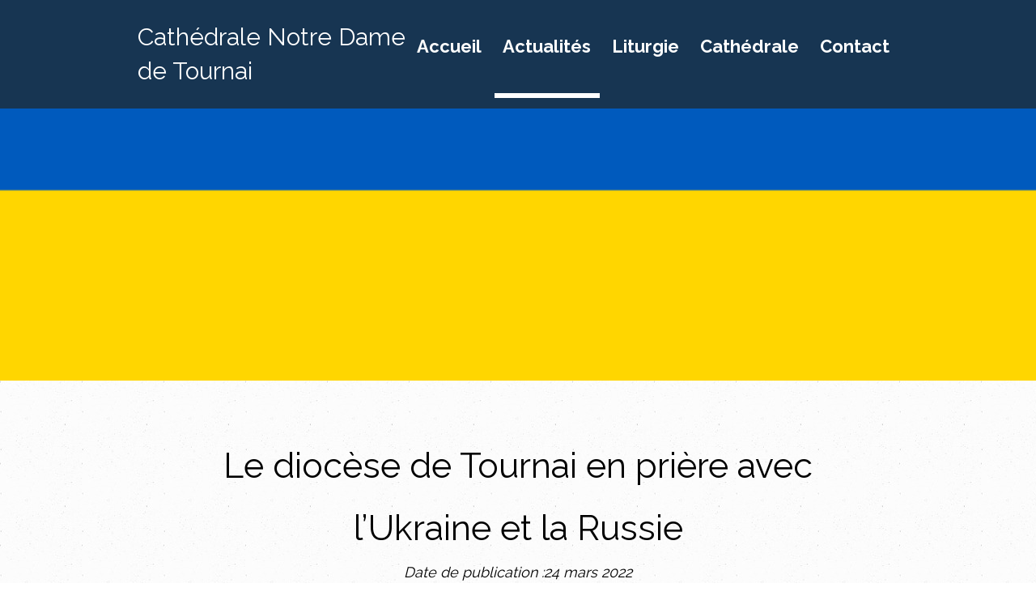

--- FILE ---
content_type: text/html; charset=UTF-8
request_url: https://www.cathedrale-tournai.be/le-diocese-de-tournai-en-priere-avec-lukraine-et-la-russie/
body_size: 12904
content:

<!DOCTYPE html>
<html xmlns="http://www.w3.org/1999/xhtml" lang="fr-FR">
<head>
<meta http-equiv="Content-Type" content="text/html; charset=UTF-8" />
<meta name="viewport" content="width=990" />
<!-- Mobile Specific Metas ================================================== -->
<meta name="viewport" content="width=device-width, initial-scale=1, maximum-scale=1" />

<link rel="profile" href="http://gmpg.org/xfn/11" />
<link rel="pingback" href="https://www.cathedrale-tournai.be/xmlrpc.php" />
<link rel="pingback" href="https://www.cathedrale-tournai.be/xmlrpc.php" />
                        <script>
                            /* You can add more configuration options to webfontloader by previously defining the WebFontConfig with your options */
                            if ( typeof WebFontConfig === "undefined" ) {
                                WebFontConfig = new Object();
                            }
                            WebFontConfig['google'] = {families: ['Raleway:400&amp;subset=latin']};

                            (function() {
                                var wf = document.createElement( 'script' );
                                wf.src = 'https://ajax.googleapis.com/ajax/libs/webfont/1.5.3/webfont.js';
                                wf.type = 'text/javascript';
                                wf.async = 'true';
                                var s = document.getElementsByTagName( 'script' )[0];
                                s.parentNode.insertBefore( wf, s );
                            })();
                        </script>
                    <meta name='robots' content='index, follow, max-image-preview:large, max-snippet:-1, max-video-preview:-1' />
	<style>img:is([sizes="auto" i], [sizes^="auto," i]) { contain-intrinsic-size: 3000px 1500px }</style>
	
	<!-- This site is optimized with the Yoast SEO plugin v21.1 - https://yoast.com/wordpress/plugins/seo/ -->
	<title>Le diocèse de Tournai en prière avec l&#039;Ukraine et la Russie &ndash; Cathédrale Notre Dame de Tournai</title>
	<meta name="description" content="La Cathédrale Notre-Dame de Tournai est un signe visible de l&#039;histoire de notre diocèse ! Reconnue au patrimoine mondial de l&#039;Unesco depuis 20 ans, elle fête ses 850 ans de dédicace le 9 mai 2021... Venez découvrir son histoire et ouvrez la porte de son trésor.&quot;" />
	<link rel="canonical" href="https://www.cathedrale-tournai.be/le-diocese-de-tournai-en-priere-avec-lukraine-et-la-russie/" />
	<meta property="og:locale" content="fr_FR" />
	<meta property="og:type" content="article" />
	<meta property="og:title" content="Le diocèse de Tournai en prière avec l&#039;Ukraine et la Russie &ndash; Cathédrale Notre Dame de Tournai" />
	<meta property="og:description" content="La Cathédrale Notre-Dame de Tournai est un signe visible de l&#039;histoire de notre diocèse ! Reconnue au patrimoine mondial de l&#039;Unesco depuis 20 ans, elle fête ses 850 ans de dédicace le 9 mai 2021... Venez découvrir son histoire et ouvrez la porte de son trésor.&quot;" />
	<meta property="og:url" content="https://www.cathedrale-tournai.be/le-diocese-de-tournai-en-priere-avec-lukraine-et-la-russie/" />
	<meta property="og:site_name" content="Cathédrale Notre Dame de Tournai" />
	<meta property="article:publisher" content="https://www.facebook.com/diocese.tournai" />
	<meta property="article:published_time" content="2022-03-24T08:17:43+00:00" />
	<meta property="article:modified_time" content="2022-03-25T15:07:29+00:00" />
	<meta property="og:image" content="https://usercontent.one/wp/www.cathedrale-tournai.be/wp-content/uploads/2022/03/Flag_of_Ukraine.svg_.png" />
	<meta property="og:image:width" content="1280" />
	<meta property="og:image:height" content="853" />
	<meta property="og:image:type" content="image/png" />
	<meta name="author" content="secretaire" />
	<meta name="twitter:card" content="summary_large_image" />
	<meta name="twitter:creator" content="@DioceseTournai" />
	<meta name="twitter:site" content="@DioceseTournai" />
	<meta name="twitter:label1" content="Écrit par" />
	<meta name="twitter:data1" content="secretaire" />
	<meta name="twitter:label2" content="Durée de lecture estimée" />
	<meta name="twitter:data2" content="1 minute" />
	<script type="application/ld+json" class="yoast-schema-graph">{"@context":"https://schema.org","@graph":[{"@type":"NewsArticle","@id":"https://www.cathedrale-tournai.be/le-diocese-de-tournai-en-priere-avec-lukraine-et-la-russie/#article","isPartOf":{"@id":"https://www.cathedrale-tournai.be/le-diocese-de-tournai-en-priere-avec-lukraine-et-la-russie/"},"author":{"name":"secretaire","@id":"https://www.cathedrale-tournai.be/#/schema/person/38fbf99f34d6ad41cd1777e497b2532c"},"headline":"Le diocèse de Tournai en prière avec l&#8217;Ukraine et la Russie","datePublished":"2022-03-24T08:17:43+00:00","dateModified":"2022-03-25T15:07:29+00:00","mainEntityOfPage":{"@id":"https://www.cathedrale-tournai.be/le-diocese-de-tournai-en-priere-avec-lukraine-et-la-russie/"},"wordCount":153,"publisher":{"@id":"https://www.cathedrale-tournai.be/#organization"},"image":{"@id":"https://www.cathedrale-tournai.be/le-diocese-de-tournai-en-priere-avec-lukraine-et-la-russie/#primaryimage"},"thumbnailUrl":"https://www.cathedrale-tournai.be/wp-content/uploads/2022/03/Flag_of_Ukraine.svg_.png","keywords":["Cathédrale Tournai","Monseigneur Guy Harpigny","Temps de prière","Ukraine"],"articleSection":["Actualités","L'évêque","Prière"],"inLanguage":"fr-FR"},{"@type":"WebPage","@id":"https://www.cathedrale-tournai.be/le-diocese-de-tournai-en-priere-avec-lukraine-et-la-russie/","url":"https://www.cathedrale-tournai.be/le-diocese-de-tournai-en-priere-avec-lukraine-et-la-russie/","name":"Le diocèse de Tournai en prière avec l'Ukraine et la Russie &ndash; Cathédrale Notre Dame de Tournai","isPartOf":{"@id":"https://www.cathedrale-tournai.be/#website"},"primaryImageOfPage":{"@id":"https://www.cathedrale-tournai.be/le-diocese-de-tournai-en-priere-avec-lukraine-et-la-russie/#primaryimage"},"image":{"@id":"https://www.cathedrale-tournai.be/le-diocese-de-tournai-en-priere-avec-lukraine-et-la-russie/#primaryimage"},"thumbnailUrl":"https://www.cathedrale-tournai.be/wp-content/uploads/2022/03/Flag_of_Ukraine.svg_.png","datePublished":"2022-03-24T08:17:43+00:00","dateModified":"2022-03-25T15:07:29+00:00","description":"La Cathédrale Notre-Dame de Tournai est un signe visible de l'histoire de notre diocèse ! Reconnue au patrimoine mondial de l'Unesco depuis 20 ans, elle fête ses 850 ans de dédicace le 9 mai 2021... Venez découvrir son histoire et ouvrez la porte de son trésor.\"","breadcrumb":{"@id":"https://www.cathedrale-tournai.be/le-diocese-de-tournai-en-priere-avec-lukraine-et-la-russie/#breadcrumb"},"inLanguage":"fr-FR","potentialAction":[{"@type":"ReadAction","target":["https://www.cathedrale-tournai.be/le-diocese-de-tournai-en-priere-avec-lukraine-et-la-russie/"]}]},{"@type":"ImageObject","inLanguage":"fr-FR","@id":"https://www.cathedrale-tournai.be/le-diocese-de-tournai-en-priere-avec-lukraine-et-la-russie/#primaryimage","url":"https://www.cathedrale-tournai.be/wp-content/uploads/2022/03/Flag_of_Ukraine.svg_.png","contentUrl":"https://www.cathedrale-tournai.be/wp-content/uploads/2022/03/Flag_of_Ukraine.svg_.png","width":1280,"height":853},{"@type":"BreadcrumbList","@id":"https://www.cathedrale-tournai.be/le-diocese-de-tournai-en-priere-avec-lukraine-et-la-russie/#breadcrumb","itemListElement":[{"@type":"ListItem","position":1,"name":"Accueil","item":"https://www.cathedrale-tournai.be/"},{"@type":"ListItem","position":2,"name":"Le diocèse de Tournai en prière avec l&rsquo;Ukraine et la Russie"}]},{"@type":"WebSite","@id":"https://www.cathedrale-tournai.be/#website","url":"https://www.cathedrale-tournai.be/","name":"Cathédrale Notre Dame de Tournai","description":"découvrez plus de 850 ans histoire","publisher":{"@id":"https://www.cathedrale-tournai.be/#organization"},"potentialAction":[{"@type":"SearchAction","target":{"@type":"EntryPoint","urlTemplate":"https://www.cathedrale-tournai.be/?s={search_term_string}"},"query-input":"required name=search_term_string"}],"inLanguage":"fr-FR"},{"@type":"Organization","@id":"https://www.cathedrale-tournai.be/#organization","name":"Cathédrale de Tournai","url":"https://www.cathedrale-tournai.be/","logo":{"@type":"ImageObject","inLanguage":"fr-FR","@id":"https://www.cathedrale-tournai.be/#/schema/logo/image/","url":"https://www.cathedrale-tournai.be/wp-content/uploads/2020/11/EVECHE_LOGO_FIN_2007.png","contentUrl":"https://www.cathedrale-tournai.be/wp-content/uploads/2020/11/EVECHE_LOGO_FIN_2007.png","width":1754,"height":1241,"caption":"Cathédrale de Tournai"},"image":{"@id":"https://www.cathedrale-tournai.be/#/schema/logo/image/"},"sameAs":["https://www.facebook.com/diocese.tournai","https://twitter.com/DioceseTournai","https://www.instagram.com/diocesetournai/","https://www.youtube.com/c/DiocesetournaiBecommunication/live"]},{"@type":"Person","@id":"https://www.cathedrale-tournai.be/#/schema/person/38fbf99f34d6ad41cd1777e497b2532c","name":"secretaire","sameAs":["https://www.diocese-tournai.be"]}]}</script>
	<!-- / Yoast SEO plugin. -->


<link rel='dns-prefetch' href='//fonts.googleapis.com' />
<link rel='dns-prefetch' href='//use.fontawesome.com' />
<link rel='dns-prefetch' href='//www.googletagmanager.com' />
<link rel="alternate" type="application/rss+xml" title="Cathédrale Notre Dame de Tournai &raquo; Flux" href="https://www.cathedrale-tournai.be/feed/" />
<link rel="alternate" type="application/rss+xml" title="Cathédrale Notre Dame de Tournai &raquo; Flux des commentaires" href="https://www.cathedrale-tournai.be/comments/feed/" />
<link rel="alternate" type="application/rss+xml" title="Flux Cathédrale Notre Dame de Tournai &raquo; Stories" href="https://www.cathedrale-tournai.be/web-stories/feed/"><script type="text/javascript">
/* <![CDATA[ */
window._wpemojiSettings = {"baseUrl":"https:\/\/s.w.org\/images\/core\/emoji\/15.0.3\/72x72\/","ext":".png","svgUrl":"https:\/\/s.w.org\/images\/core\/emoji\/15.0.3\/svg\/","svgExt":".svg","source":{"concatemoji":"https:\/\/www.cathedrale-tournai.be\/wp-includes\/js\/wp-emoji-release.min.js?ver=6.7.4"}};
/*! This file is auto-generated */
!function(i,n){var o,s,e;function c(e){try{var t={supportTests:e,timestamp:(new Date).valueOf()};sessionStorage.setItem(o,JSON.stringify(t))}catch(e){}}function p(e,t,n){e.clearRect(0,0,e.canvas.width,e.canvas.height),e.fillText(t,0,0);var t=new Uint32Array(e.getImageData(0,0,e.canvas.width,e.canvas.height).data),r=(e.clearRect(0,0,e.canvas.width,e.canvas.height),e.fillText(n,0,0),new Uint32Array(e.getImageData(0,0,e.canvas.width,e.canvas.height).data));return t.every(function(e,t){return e===r[t]})}function u(e,t,n){switch(t){case"flag":return n(e,"\ud83c\udff3\ufe0f\u200d\u26a7\ufe0f","\ud83c\udff3\ufe0f\u200b\u26a7\ufe0f")?!1:!n(e,"\ud83c\uddfa\ud83c\uddf3","\ud83c\uddfa\u200b\ud83c\uddf3")&&!n(e,"\ud83c\udff4\udb40\udc67\udb40\udc62\udb40\udc65\udb40\udc6e\udb40\udc67\udb40\udc7f","\ud83c\udff4\u200b\udb40\udc67\u200b\udb40\udc62\u200b\udb40\udc65\u200b\udb40\udc6e\u200b\udb40\udc67\u200b\udb40\udc7f");case"emoji":return!n(e,"\ud83d\udc26\u200d\u2b1b","\ud83d\udc26\u200b\u2b1b")}return!1}function f(e,t,n){var r="undefined"!=typeof WorkerGlobalScope&&self instanceof WorkerGlobalScope?new OffscreenCanvas(300,150):i.createElement("canvas"),a=r.getContext("2d",{willReadFrequently:!0}),o=(a.textBaseline="top",a.font="600 32px Arial",{});return e.forEach(function(e){o[e]=t(a,e,n)}),o}function t(e){var t=i.createElement("script");t.src=e,t.defer=!0,i.head.appendChild(t)}"undefined"!=typeof Promise&&(o="wpEmojiSettingsSupports",s=["flag","emoji"],n.supports={everything:!0,everythingExceptFlag:!0},e=new Promise(function(e){i.addEventListener("DOMContentLoaded",e,{once:!0})}),new Promise(function(t){var n=function(){try{var e=JSON.parse(sessionStorage.getItem(o));if("object"==typeof e&&"number"==typeof e.timestamp&&(new Date).valueOf()<e.timestamp+604800&&"object"==typeof e.supportTests)return e.supportTests}catch(e){}return null}();if(!n){if("undefined"!=typeof Worker&&"undefined"!=typeof OffscreenCanvas&&"undefined"!=typeof URL&&URL.createObjectURL&&"undefined"!=typeof Blob)try{var e="postMessage("+f.toString()+"("+[JSON.stringify(s),u.toString(),p.toString()].join(",")+"));",r=new Blob([e],{type:"text/javascript"}),a=new Worker(URL.createObjectURL(r),{name:"wpTestEmojiSupports"});return void(a.onmessage=function(e){c(n=e.data),a.terminate(),t(n)})}catch(e){}c(n=f(s,u,p))}t(n)}).then(function(e){for(var t in e)n.supports[t]=e[t],n.supports.everything=n.supports.everything&&n.supports[t],"flag"!==t&&(n.supports.everythingExceptFlag=n.supports.everythingExceptFlag&&n.supports[t]);n.supports.everythingExceptFlag=n.supports.everythingExceptFlag&&!n.supports.flag,n.DOMReady=!1,n.readyCallback=function(){n.DOMReady=!0}}).then(function(){return e}).then(function(){var e;n.supports.everything||(n.readyCallback(),(e=n.source||{}).concatemoji?t(e.concatemoji):e.wpemoji&&e.twemoji&&(t(e.twemoji),t(e.wpemoji)))}))}((window,document),window._wpemojiSettings);
/* ]]> */
</script>
<style id='wp-emoji-styles-inline-css' type='text/css'>

	img.wp-smiley, img.emoji {
		display: inline !important;
		border: none !important;
		box-shadow: none !important;
		height: 1em !important;
		width: 1em !important;
		margin: 0 0.07em !important;
		vertical-align: -0.1em !important;
		background: none !important;
		padding: 0 !important;
	}
</style>
<link rel='stylesheet' id='wp-block-library-css' href='https://www.cathedrale-tournai.be/wp-includes/css/dist/block-library/style.min.css?ver=6.7.4' type='text/css' media='all' />
<style id='font-awesome-svg-styles-default-inline-css' type='text/css'>
.svg-inline--fa {
  display: inline-block;
  height: 1em;
  overflow: visible;
  vertical-align: -.125em;
}
</style>
<link rel='stylesheet' id='font-awesome-svg-styles-css' href='https://usercontent.one/wp/www.cathedrale-tournai.be/wp-content/uploads/font-awesome/v5.15.2/css/svg-with-js.css' type='text/css' media='all' />
<style id='font-awesome-svg-styles-inline-css' type='text/css'>
   .wp-block-font-awesome-icon svg::before,
   .wp-rich-text-font-awesome-icon svg::before {content: unset;}
</style>
<style id='classic-theme-styles-inline-css' type='text/css'>
/*! This file is auto-generated */
.wp-block-button__link{color:#fff;background-color:#32373c;border-radius:9999px;box-shadow:none;text-decoration:none;padding:calc(.667em + 2px) calc(1.333em + 2px);font-size:1.125em}.wp-block-file__button{background:#32373c;color:#fff;text-decoration:none}
</style>
<style id='global-styles-inline-css' type='text/css'>
:root{--wp--preset--aspect-ratio--square: 1;--wp--preset--aspect-ratio--4-3: 4/3;--wp--preset--aspect-ratio--3-4: 3/4;--wp--preset--aspect-ratio--3-2: 3/2;--wp--preset--aspect-ratio--2-3: 2/3;--wp--preset--aspect-ratio--16-9: 16/9;--wp--preset--aspect-ratio--9-16: 9/16;--wp--preset--color--black: #000000;--wp--preset--color--cyan-bluish-gray: #abb8c3;--wp--preset--color--white: #ffffff;--wp--preset--color--pale-pink: #f78da7;--wp--preset--color--vivid-red: #cf2e2e;--wp--preset--color--luminous-vivid-orange: #ff6900;--wp--preset--color--luminous-vivid-amber: #fcb900;--wp--preset--color--light-green-cyan: #7bdcb5;--wp--preset--color--vivid-green-cyan: #00d084;--wp--preset--color--pale-cyan-blue: #8ed1fc;--wp--preset--color--vivid-cyan-blue: #0693e3;--wp--preset--color--vivid-purple: #9b51e0;--wp--preset--gradient--vivid-cyan-blue-to-vivid-purple: linear-gradient(135deg,rgba(6,147,227,1) 0%,rgb(155,81,224) 100%);--wp--preset--gradient--light-green-cyan-to-vivid-green-cyan: linear-gradient(135deg,rgb(122,220,180) 0%,rgb(0,208,130) 100%);--wp--preset--gradient--luminous-vivid-amber-to-luminous-vivid-orange: linear-gradient(135deg,rgba(252,185,0,1) 0%,rgba(255,105,0,1) 100%);--wp--preset--gradient--luminous-vivid-orange-to-vivid-red: linear-gradient(135deg,rgba(255,105,0,1) 0%,rgb(207,46,46) 100%);--wp--preset--gradient--very-light-gray-to-cyan-bluish-gray: linear-gradient(135deg,rgb(238,238,238) 0%,rgb(169,184,195) 100%);--wp--preset--gradient--cool-to-warm-spectrum: linear-gradient(135deg,rgb(74,234,220) 0%,rgb(151,120,209) 20%,rgb(207,42,186) 40%,rgb(238,44,130) 60%,rgb(251,105,98) 80%,rgb(254,248,76) 100%);--wp--preset--gradient--blush-light-purple: linear-gradient(135deg,rgb(255,206,236) 0%,rgb(152,150,240) 100%);--wp--preset--gradient--blush-bordeaux: linear-gradient(135deg,rgb(254,205,165) 0%,rgb(254,45,45) 50%,rgb(107,0,62) 100%);--wp--preset--gradient--luminous-dusk: linear-gradient(135deg,rgb(255,203,112) 0%,rgb(199,81,192) 50%,rgb(65,88,208) 100%);--wp--preset--gradient--pale-ocean: linear-gradient(135deg,rgb(255,245,203) 0%,rgb(182,227,212) 50%,rgb(51,167,181) 100%);--wp--preset--gradient--electric-grass: linear-gradient(135deg,rgb(202,248,128) 0%,rgb(113,206,126) 100%);--wp--preset--gradient--midnight: linear-gradient(135deg,rgb(2,3,129) 0%,rgb(40,116,252) 100%);--wp--preset--font-size--small: 13px;--wp--preset--font-size--medium: 20px;--wp--preset--font-size--large: 36px;--wp--preset--font-size--x-large: 42px;--wp--preset--spacing--20: 0.44rem;--wp--preset--spacing--30: 0.67rem;--wp--preset--spacing--40: 1rem;--wp--preset--spacing--50: 1.5rem;--wp--preset--spacing--60: 2.25rem;--wp--preset--spacing--70: 3.38rem;--wp--preset--spacing--80: 5.06rem;--wp--preset--shadow--natural: 6px 6px 9px rgba(0, 0, 0, 0.2);--wp--preset--shadow--deep: 12px 12px 50px rgba(0, 0, 0, 0.4);--wp--preset--shadow--sharp: 6px 6px 0px rgba(0, 0, 0, 0.2);--wp--preset--shadow--outlined: 6px 6px 0px -3px rgba(255, 255, 255, 1), 6px 6px rgba(0, 0, 0, 1);--wp--preset--shadow--crisp: 6px 6px 0px rgba(0, 0, 0, 1);}:where(.is-layout-flex){gap: 0.5em;}:where(.is-layout-grid){gap: 0.5em;}body .is-layout-flex{display: flex;}.is-layout-flex{flex-wrap: wrap;align-items: center;}.is-layout-flex > :is(*, div){margin: 0;}body .is-layout-grid{display: grid;}.is-layout-grid > :is(*, div){margin: 0;}:where(.wp-block-columns.is-layout-flex){gap: 2em;}:where(.wp-block-columns.is-layout-grid){gap: 2em;}:where(.wp-block-post-template.is-layout-flex){gap: 1.25em;}:where(.wp-block-post-template.is-layout-grid){gap: 1.25em;}.has-black-color{color: var(--wp--preset--color--black) !important;}.has-cyan-bluish-gray-color{color: var(--wp--preset--color--cyan-bluish-gray) !important;}.has-white-color{color: var(--wp--preset--color--white) !important;}.has-pale-pink-color{color: var(--wp--preset--color--pale-pink) !important;}.has-vivid-red-color{color: var(--wp--preset--color--vivid-red) !important;}.has-luminous-vivid-orange-color{color: var(--wp--preset--color--luminous-vivid-orange) !important;}.has-luminous-vivid-amber-color{color: var(--wp--preset--color--luminous-vivid-amber) !important;}.has-light-green-cyan-color{color: var(--wp--preset--color--light-green-cyan) !important;}.has-vivid-green-cyan-color{color: var(--wp--preset--color--vivid-green-cyan) !important;}.has-pale-cyan-blue-color{color: var(--wp--preset--color--pale-cyan-blue) !important;}.has-vivid-cyan-blue-color{color: var(--wp--preset--color--vivid-cyan-blue) !important;}.has-vivid-purple-color{color: var(--wp--preset--color--vivid-purple) !important;}.has-black-background-color{background-color: var(--wp--preset--color--black) !important;}.has-cyan-bluish-gray-background-color{background-color: var(--wp--preset--color--cyan-bluish-gray) !important;}.has-white-background-color{background-color: var(--wp--preset--color--white) !important;}.has-pale-pink-background-color{background-color: var(--wp--preset--color--pale-pink) !important;}.has-vivid-red-background-color{background-color: var(--wp--preset--color--vivid-red) !important;}.has-luminous-vivid-orange-background-color{background-color: var(--wp--preset--color--luminous-vivid-orange) !important;}.has-luminous-vivid-amber-background-color{background-color: var(--wp--preset--color--luminous-vivid-amber) !important;}.has-light-green-cyan-background-color{background-color: var(--wp--preset--color--light-green-cyan) !important;}.has-vivid-green-cyan-background-color{background-color: var(--wp--preset--color--vivid-green-cyan) !important;}.has-pale-cyan-blue-background-color{background-color: var(--wp--preset--color--pale-cyan-blue) !important;}.has-vivid-cyan-blue-background-color{background-color: var(--wp--preset--color--vivid-cyan-blue) !important;}.has-vivid-purple-background-color{background-color: var(--wp--preset--color--vivid-purple) !important;}.has-black-border-color{border-color: var(--wp--preset--color--black) !important;}.has-cyan-bluish-gray-border-color{border-color: var(--wp--preset--color--cyan-bluish-gray) !important;}.has-white-border-color{border-color: var(--wp--preset--color--white) !important;}.has-pale-pink-border-color{border-color: var(--wp--preset--color--pale-pink) !important;}.has-vivid-red-border-color{border-color: var(--wp--preset--color--vivid-red) !important;}.has-luminous-vivid-orange-border-color{border-color: var(--wp--preset--color--luminous-vivid-orange) !important;}.has-luminous-vivid-amber-border-color{border-color: var(--wp--preset--color--luminous-vivid-amber) !important;}.has-light-green-cyan-border-color{border-color: var(--wp--preset--color--light-green-cyan) !important;}.has-vivid-green-cyan-border-color{border-color: var(--wp--preset--color--vivid-green-cyan) !important;}.has-pale-cyan-blue-border-color{border-color: var(--wp--preset--color--pale-cyan-blue) !important;}.has-vivid-cyan-blue-border-color{border-color: var(--wp--preset--color--vivid-cyan-blue) !important;}.has-vivid-purple-border-color{border-color: var(--wp--preset--color--vivid-purple) !important;}.has-vivid-cyan-blue-to-vivid-purple-gradient-background{background: var(--wp--preset--gradient--vivid-cyan-blue-to-vivid-purple) !important;}.has-light-green-cyan-to-vivid-green-cyan-gradient-background{background: var(--wp--preset--gradient--light-green-cyan-to-vivid-green-cyan) !important;}.has-luminous-vivid-amber-to-luminous-vivid-orange-gradient-background{background: var(--wp--preset--gradient--luminous-vivid-amber-to-luminous-vivid-orange) !important;}.has-luminous-vivid-orange-to-vivid-red-gradient-background{background: var(--wp--preset--gradient--luminous-vivid-orange-to-vivid-red) !important;}.has-very-light-gray-to-cyan-bluish-gray-gradient-background{background: var(--wp--preset--gradient--very-light-gray-to-cyan-bluish-gray) !important;}.has-cool-to-warm-spectrum-gradient-background{background: var(--wp--preset--gradient--cool-to-warm-spectrum) !important;}.has-blush-light-purple-gradient-background{background: var(--wp--preset--gradient--blush-light-purple) !important;}.has-blush-bordeaux-gradient-background{background: var(--wp--preset--gradient--blush-bordeaux) !important;}.has-luminous-dusk-gradient-background{background: var(--wp--preset--gradient--luminous-dusk) !important;}.has-pale-ocean-gradient-background{background: var(--wp--preset--gradient--pale-ocean) !important;}.has-electric-grass-gradient-background{background: var(--wp--preset--gradient--electric-grass) !important;}.has-midnight-gradient-background{background: var(--wp--preset--gradient--midnight) !important;}.has-small-font-size{font-size: var(--wp--preset--font-size--small) !important;}.has-medium-font-size{font-size: var(--wp--preset--font-size--medium) !important;}.has-large-font-size{font-size: var(--wp--preset--font-size--large) !important;}.has-x-large-font-size{font-size: var(--wp--preset--font-size--x-large) !important;}
:where(.wp-block-post-template.is-layout-flex){gap: 1.25em;}:where(.wp-block-post-template.is-layout-grid){gap: 1.25em;}
:where(.wp-block-columns.is-layout-flex){gap: 2em;}:where(.wp-block-columns.is-layout-grid){gap: 2em;}
:root :where(.wp-block-pullquote){font-size: 1.5em;line-height: 1.6;}
</style>
<link rel='stylesheet' id='contact-form-7-css' href='https://usercontent.one/wp/www.cathedrale-tournai.be/wp-content/plugins/contact-form-7/includes/css/styles.css?ver=6.1.4' type='text/css' media='all' />
<link rel='stylesheet' id='my-google-font-css' href='//fonts.googleapis.com/css?family=Raleway%3A400%2C300%2C500%2C600%2C700%2C200%2C100%2C800&#038;ver=6.7.4' type='text/css' media='all' />
<link rel='stylesheet' id='font-awesome-css' href='https://usercontent.one/wp/www.cathedrale-tournai.be/wp-content/themes/heisengard/font-awesome/css/font-awesome.min.css?ver=6.7.4' type='text/css' media='all' />
<link rel='stylesheet' id='style-heisengard-all-css' href='https://usercontent.one/wp/www.cathedrale-tournai.be/wp-content/themes/heisengard/assets/min-css/style.min.css?ver=6.7.4' type='text/css' media='all' />
<link rel='stylesheet' id='font-awesome-official-css' href='https://use.fontawesome.com/releases/v5.15.2/css/all.css' type='text/css' media='all' integrity="sha384-vSIIfh2YWi9wW0r9iZe7RJPrKwp6bG+s9QZMoITbCckVJqGCCRhc+ccxNcdpHuYu" crossorigin="anonymous" />
<link rel='stylesheet' id='newsletter-css' href='https://usercontent.one/wp/www.cathedrale-tournai.be/wp-content/plugins/newsletter/style.css?ver=9.1.1' type='text/css' media='all' />
<link rel='stylesheet' id='font-awesome-official-v4shim-css' href='https://use.fontawesome.com/releases/v5.15.2/css/v4-shims.css' type='text/css' media='all' integrity="sha384-1CjXmylX8++C7CVZORGA9EwcbYDfZV2D4Kl1pTm3hp2I/usHDafIrgBJNuRTDQ4f" crossorigin="anonymous" />
<style id='font-awesome-official-v4shim-inline-css' type='text/css'>
@font-face {
font-family: "FontAwesome";
font-display: block;
src: url("https://use.fontawesome.com/releases/v5.15.2/webfonts/fa-brands-400.eot"),
		url("https://use.fontawesome.com/releases/v5.15.2/webfonts/fa-brands-400.eot?#iefix") format("embedded-opentype"),
		url("https://use.fontawesome.com/releases/v5.15.2/webfonts/fa-brands-400.woff2") format("woff2"),
		url("https://use.fontawesome.com/releases/v5.15.2/webfonts/fa-brands-400.woff") format("woff"),
		url("https://use.fontawesome.com/releases/v5.15.2/webfonts/fa-brands-400.ttf") format("truetype"),
		url("https://use.fontawesome.com/releases/v5.15.2/webfonts/fa-brands-400.svg#fontawesome") format("svg");
}

@font-face {
font-family: "FontAwesome";
font-display: block;
src: url("https://use.fontawesome.com/releases/v5.15.2/webfonts/fa-solid-900.eot"),
		url("https://use.fontawesome.com/releases/v5.15.2/webfonts/fa-solid-900.eot?#iefix") format("embedded-opentype"),
		url("https://use.fontawesome.com/releases/v5.15.2/webfonts/fa-solid-900.woff2") format("woff2"),
		url("https://use.fontawesome.com/releases/v5.15.2/webfonts/fa-solid-900.woff") format("woff"),
		url("https://use.fontawesome.com/releases/v5.15.2/webfonts/fa-solid-900.ttf") format("truetype"),
		url("https://use.fontawesome.com/releases/v5.15.2/webfonts/fa-solid-900.svg#fontawesome") format("svg");
}

@font-face {
font-family: "FontAwesome";
font-display: block;
src: url("https://use.fontawesome.com/releases/v5.15.2/webfonts/fa-regular-400.eot"),
		url("https://use.fontawesome.com/releases/v5.15.2/webfonts/fa-regular-400.eot?#iefix") format("embedded-opentype"),
		url("https://use.fontawesome.com/releases/v5.15.2/webfonts/fa-regular-400.woff2") format("woff2"),
		url("https://use.fontawesome.com/releases/v5.15.2/webfonts/fa-regular-400.woff") format("woff"),
		url("https://use.fontawesome.com/releases/v5.15.2/webfonts/fa-regular-400.ttf") format("truetype"),
		url("https://use.fontawesome.com/releases/v5.15.2/webfonts/fa-regular-400.svg#fontawesome") format("svg");
unicode-range: U+F004-F005,U+F007,U+F017,U+F022,U+F024,U+F02E,U+F03E,U+F044,U+F057-F059,U+F06E,U+F070,U+F075,U+F07B-F07C,U+F080,U+F086,U+F089,U+F094,U+F09D,U+F0A0,U+F0A4-F0A7,U+F0C5,U+F0C7-F0C8,U+F0E0,U+F0EB,U+F0F3,U+F0F8,U+F0FE,U+F111,U+F118-F11A,U+F11C,U+F133,U+F144,U+F146,U+F14A,U+F14D-F14E,U+F150-F152,U+F15B-F15C,U+F164-F165,U+F185-F186,U+F191-F192,U+F1AD,U+F1C1-F1C9,U+F1CD,U+F1D8,U+F1E3,U+F1EA,U+F1F6,U+F1F9,U+F20A,U+F247-F249,U+F24D,U+F254-F25B,U+F25D,U+F267,U+F271-F274,U+F279,U+F28B,U+F28D,U+F2B5-F2B6,U+F2B9,U+F2BB,U+F2BD,U+F2C1-F2C2,U+F2D0,U+F2D2,U+F2DC,U+F2ED,U+F328,U+F358-F35B,U+F3A5,U+F3D1,U+F410,U+F4AD;
}
</style>
<script type="text/javascript" src="https://www.cathedrale-tournai.be/wp-includes/js/jquery/jquery.min.js?ver=3.7.1" id="jquery-core-js"></script>
<script type="text/javascript" src="https://www.cathedrale-tournai.be/wp-includes/js/jquery/jquery-migrate.min.js?ver=3.4.1" id="jquery-migrate-js"></script>
<link rel="https://api.w.org/" href="https://www.cathedrale-tournai.be/wp-json/" /><link rel="alternate" title="JSON" type="application/json" href="https://www.cathedrale-tournai.be/wp-json/wp/v2/posts/2085" /><link rel="EditURI" type="application/rsd+xml" title="RSD" href="https://www.cathedrale-tournai.be/xmlrpc.php?rsd" />
<meta name="generator" content="WordPress 6.7.4" />
<link rel='shortlink' href='https://www.cathedrale-tournai.be/?p=2085' />
<link rel="alternate" title="oEmbed (JSON)" type="application/json+oembed" href="https://www.cathedrale-tournai.be/wp-json/oembed/1.0/embed?url=https%3A%2F%2Fwww.cathedrale-tournai.be%2Fle-diocese-de-tournai-en-priere-avec-lukraine-et-la-russie%2F" />
<link rel="alternate" title="oEmbed (XML)" type="text/xml+oembed" href="https://www.cathedrale-tournai.be/wp-json/oembed/1.0/embed?url=https%3A%2F%2Fwww.cathedrale-tournai.be%2Fle-diocese-de-tournai-en-priere-avec-lukraine-et-la-russie%2F&#038;format=xml" />
<meta name="generator" content="Site Kit by Google 1.170.0" /><style>[class*=" icon-oc-"],[class^=icon-oc-]{speak:none;font-style:normal;font-weight:400;font-variant:normal;text-transform:none;line-height:1;-webkit-font-smoothing:antialiased;-moz-osx-font-smoothing:grayscale}.icon-oc-one-com-white-32px-fill:before{content:"901"}.icon-oc-one-com:before{content:"900"}#one-com-icon,.toplevel_page_onecom-wp .wp-menu-image{speak:none;display:flex;align-items:center;justify-content:center;text-transform:none;line-height:1;-webkit-font-smoothing:antialiased;-moz-osx-font-smoothing:grayscale}.onecom-wp-admin-bar-item>a,.toplevel_page_onecom-wp>.wp-menu-name{font-size:16px;font-weight:400;line-height:1}.toplevel_page_onecom-wp>.wp-menu-name img{width:69px;height:9px;}.wp-submenu-wrap.wp-submenu>.wp-submenu-head>img{width:88px;height:auto}.onecom-wp-admin-bar-item>a img{height:7px!important}.onecom-wp-admin-bar-item>a img,.toplevel_page_onecom-wp>.wp-menu-name img{opacity:.8}.onecom-wp-admin-bar-item.hover>a img,.toplevel_page_onecom-wp.wp-has-current-submenu>.wp-menu-name img,li.opensub>a.toplevel_page_onecom-wp>.wp-menu-name img{opacity:1}#one-com-icon:before,.onecom-wp-admin-bar-item>a:before,.toplevel_page_onecom-wp>.wp-menu-image:before{content:'';position:static!important;background-color:rgba(240,245,250,.4);border-radius:102px;width:18px;height:18px;padding:0!important}.onecom-wp-admin-bar-item>a:before{width:14px;height:14px}.onecom-wp-admin-bar-item.hover>a:before,.toplevel_page_onecom-wp.opensub>a>.wp-menu-image:before,.toplevel_page_onecom-wp.wp-has-current-submenu>.wp-menu-image:before{background-color:#76b82a}.onecom-wp-admin-bar-item>a{display:inline-flex!important;align-items:center;justify-content:center}#one-com-logo-wrapper{font-size:4em}#one-com-icon{vertical-align:middle}.imagify-welcome{display:none !important;}</style><!-- Global site tag (gtag.js) - Google Analytics -->
<script async src="https://www.googletagmanager.com/gtag/js?id=UA-180839814-1"></script>
<script>
  window.dataLayer = window.dataLayer || [];
  function gtag(){dataLayer.push(arguments);}
  gtag('js', new Date());

  gtag('config', 'UA-180839814-1');
</script>
<style type="text/css" title="dynamic-css" class="options-output">a{color:#000000;}a:hover{color:#afa08d;}#footer-wrap .footer-copyright{background-color:#769dbf;}body{font-family:Raleway;line-height:32px;font-weight:normal;font-style:normal;color:#000000;font-size:18px;opacity: 1;visibility: visible;-webkit-transition: opacity 0.24s ease-in-out;-moz-transition: opacity 0.24s ease-in-out;transition: opacity 0.24s ease-in-out;}.wf-loading body,{opacity: 0;}.ie.wf-loading body,{visibility: hidden;}h1,h1,h1,h1,h1{font-family:Raleway;line-height:77px;font-weight:400;font-style:normal;color:#000000;font-size:43px;opacity: 1;visibility: visible;-webkit-transition: opacity 0.24s ease-in-out;-moz-transition: opacity 0.24s ease-in-out;transition: opacity 0.24s ease-in-out;}.wf-loading h1,.wf-loading h1,.wf-loading h1,.wf-loading h1,.wf-loading h1,{opacity: 0;}.ie.wf-loading h1,.ie.wf-loading h1,.ie.wf-loading h1,.ie.wf-loading h1,.ie.wf-loading h1,{visibility: hidden;}h2,h2,h2,h2,h2{font-family:Raleway;line-height:43px;font-weight:400;font-style:normal;color:#000000;font-size:36px;opacity: 1;visibility: visible;-webkit-transition: opacity 0.24s ease-in-out;-moz-transition: opacity 0.24s ease-in-out;transition: opacity 0.24s ease-in-out;}.wf-loading h2,.wf-loading h2,.wf-loading h2,.wf-loading h2,.wf-loading h2,{opacity: 0;}.ie.wf-loading h2,.ie.wf-loading h2,.ie.wf-loading h2,.ie.wf-loading h2,.ie.wf-loading h2,{visibility: hidden;}h3,h3,h3,h3,h3{font-family:Raleway;line-height:38px;font-weight:400;font-style:normal;color:#000000;font-size:32px;opacity: 1;visibility: visible;-webkit-transition: opacity 0.24s ease-in-out;-moz-transition: opacity 0.24s ease-in-out;transition: opacity 0.24s ease-in-out;}.wf-loading h3,.wf-loading h3,.wf-loading h3,.wf-loading h3,.wf-loading h3,{opacity: 0;}.ie.wf-loading h3,.ie.wf-loading h3,.ie.wf-loading h3,.ie.wf-loading h3,.ie.wf-loading h3,{visibility: hidden;}h4,h4,h4,h4,h4{font-family:Raleway;line-height:33px;font-weight:400;font-style:normal;color:#000000;font-size:28px;opacity: 1;visibility: visible;-webkit-transition: opacity 0.24s ease-in-out;-moz-transition: opacity 0.24s ease-in-out;transition: opacity 0.24s ease-in-out;}.wf-loading h4,.wf-loading h4,.wf-loading h4,.wf-loading h4,.wf-loading h4,{opacity: 0;}.ie.wf-loading h4,.ie.wf-loading h4,.ie.wf-loading h4,.ie.wf-loading h4,.ie.wf-loading h4,{visibility: hidden;}h5,h5,h5,h5,h5{font-family:Raleway;line-height:30px;font-weight:400;font-style:normal;color:#000;font-size:25px;opacity: 1;visibility: visible;-webkit-transition: opacity 0.24s ease-in-out;-moz-transition: opacity 0.24s ease-in-out;transition: opacity 0.24s ease-in-out;}.wf-loading h5,.wf-loading h5,.wf-loading h5,.wf-loading h5,.wf-loading h5,{opacity: 0;}.ie.wf-loading h5,.ie.wf-loading h5,.ie.wf-loading h5,.ie.wf-loading h5,.ie.wf-loading h5,{visibility: hidden;}h6,h6,h6,h6,h6{font-family:Raleway;line-height:24px;font-weight:400;font-style:normal;color:#000000;font-size:20px;opacity: 1;visibility: visible;-webkit-transition: opacity 0.24s ease-in-out;-moz-transition: opacity 0.24s ease-in-out;transition: opacity 0.24s ease-in-out;}.wf-loading h6,.wf-loading h6,.wf-loading h6,.wf-loading h6,.wf-loading h6,{opacity: 0;}.ie.wf-loading h6,.ie.wf-loading h6,.ie.wf-loading h6,.ie.wf-loading h6,.ie.wf-loading h6,{visibility: hidden;}.social-icon a{color:#709abf;}.social-icon a{background-color:#ffffff;}</style><style type="text/css">
body, #section{
		background-image:url(https://usercontent.one/wp/www.cathedrale-tournai.be/wp-content/themes/heisengard/assets/images/bg.jpg)!important;
			background-repeat:!important;
			background-size:!important;
			background-attachment:!important;
		background-position:!important;
		background-color:#fff!important;
	
			font-family:Raleway;
	
			font-size:18px;
	
			line-height:32px;
	
			color:#000000;
		
			font-family:Raleway;
	
			font-style:; 
	} 
/*For Footer css*/
#footer-wrap {
			background:#769dbf; 
	}
/*Global css*/
h1 {
			font-size:43px; 
	
			line-height:77px;
	
			color:#000000;
	
			font-family:Raleway;
		

			font-style:;
	}
h2 {
			font-size:36px; 
	
			line-height:43px;
	
			color:#000000;
	
			font-family:Raleway;
		

			font-style:;
	}
h3 {
			font-size:32px; 
	
			line-height:38px;
	
			color:#000000;
	
			font-family:Raleway;
		

			font-style:;
	}
h4 {
			font-size:28px; 
	
			line-height:33px;
	
			color:#000000;
	
			font-family:Raleway;
		

			font-style:;
	}
h5 {
			font-size:25px; 
	
			line-height:30px;
	
			color:#000;
	
			font-family:Raleway;
		

			font-style:;
	}
h6 {
			font-size:20px; 
	
			line-height:24px;
	
			color:#000000;
	
			font-family:Raleway;
		

			font-style:;
	}
a {
		
}
a:hover {
			color:#afa08d;
	}
p, li {
			color:#000000;
	
			font-size:18px;
	
			line-height:32px;
	
			font-family:Raleway;
		
	
			font-style:;
		
}
/*.icelandBlock .text h1
{
			color:#000000;
		
}*/
</style></head>

<body class="post-template-default single single-post postid-2085 single-format-standard onecom-theme onecom-heisengard">

<!-- begin section -->
<div id="section">
	
	<!-- begin page-wrap -->
	<div id="page-wrap">
		
	<!-- begin header -->
		        <div id="header-wrap" class=" banner-img">

		<div class="centerBox">
						
			
			<div class="logo logo-text">
				<button id="mobile-nav" class="micon mobile-only"></button>
							<a href="https://www.cathedrale-tournai.be">Cathédrale Notre Dame de Tournai</a>
						</div>
			

			<!-- begin nav -->
			<div class="nav-block desktop-only">
			<ul id="menu-primary-heisengard" class="menu"><li id="menu-item-112" class="menu-item menu-item-type-post_type menu-item-object-page menu-item-home menu-item-112"><a href="https://www.cathedrale-tournai.be/">Accueil</a></li>
<li id="menu-item-291" class="menu-item menu-item-type-taxonomy menu-item-object-category current-post-ancestor current-menu-parent current-post-parent menu-item-has-children menu-item-291"><a href="https://www.cathedrale-tournai.be/category/actualites/">Actualités</a>
<ul class="sub-menu">
	<li id="menu-item-1466" class="menu-item menu-item-type-taxonomy menu-item-object-category menu-item-1466"><a href="https://www.cathedrale-tournai.be/category/actualites/agenda/">agenda</a></li>
</ul>
</li>
<li id="menu-item-75" class="menu-item menu-item-type-post_type menu-item-object-page current-post-parent menu-item-has-children menu-item-75"><a href="https://www.cathedrale-tournai.be/liturgie/">Liturgie</a>
<ul class="sub-menu">
	<li id="menu-item-333" class="menu-item menu-item-type-taxonomy menu-item-object-category current-post-ancestor current-menu-parent current-post-parent menu-item-333"><a href="https://www.cathedrale-tournai.be/category/liturgie/eveque/">L&#8217;évêque</a></li>
	<li id="menu-item-332" class="menu-item menu-item-type-taxonomy menu-item-object-category menu-item-332"><a href="https://www.cathedrale-tournai.be/category/liturgie/equipe/">L&#8217;équipe liturgique</a></li>
	<li id="menu-item-560" class="menu-item menu-item-type-taxonomy menu-item-object-category menu-item-560"><a href="https://www.cathedrale-tournai.be/category/liturgie/annee-liturgique/">Année liturgique</a></li>
	<li id="menu-item-334" class="menu-item menu-item-type-taxonomy menu-item-object-category current-post-ancestor current-menu-parent current-post-parent menu-item-334"><a href="https://www.cathedrale-tournai.be/category/liturgie/priere/">Prière</a></li>
</ul>
</li>
<li id="menu-item-325" class="menu-item menu-item-type-taxonomy menu-item-object-category menu-item-has-children menu-item-325"><a href="https://www.cathedrale-tournai.be/category/cathedrale/">Cathédrale</a>
<ul class="sub-menu">
	<li id="menu-item-867" class="menu-item menu-item-type-taxonomy menu-item-object-category menu-item-867"><a href="https://www.cathedrale-tournai.be/category/cathedrale/850-ans-1171-2021-anniversaire-cathedrale/">850 ans &#8211; anniversaire 2021</a></li>
	<li id="menu-item-2107" class="menu-item menu-item-type-taxonomy menu-item-object-category menu-item-2107"><a href="https://www.cathedrale-tournai.be/category/cathedrale/conferences/">Conférences</a></li>
	<li id="menu-item-329" class="menu-item menu-item-type-taxonomy menu-item-object-category menu-item-329"><a href="https://www.cathedrale-tournai.be/category/cathedrale/chapitre/">Chapitre</a></li>
	<li id="menu-item-330" class="menu-item menu-item-type-taxonomy menu-item-object-category menu-item-330"><a href="https://www.cathedrale-tournai.be/category/cathedrale/fabrique/">Fabrique Cathédrale</a></li>
	<li id="menu-item-2366" class="menu-item menu-item-type-taxonomy menu-item-object-category menu-item-2366"><a href="https://www.cathedrale-tournai.be/category/cathedrale/les-amis-de-la-cathedrale/">Les &#8220;Amis de la Cathédrale&#8221;</a></li>
	<li id="menu-item-1727" class="menu-item menu-item-type-taxonomy menu-item-object-category menu-item-1727"><a href="https://www.cathedrale-tournai.be/category/cathedrale/les-orgues/">Les orgues &#8211; Syrinx</a></li>
	<li id="menu-item-1666" class="menu-item menu-item-type-taxonomy menu-item-object-category menu-item-1666"><a href="https://www.cathedrale-tournai.be/category/cathedrale/maitrise/">Maîtrise</a></li>
	<li id="menu-item-1359" class="menu-item menu-item-type-custom menu-item-object-custom menu-item-1359"><a href="https://www.grandeprocessiontournai.org/">Procession</a></li>
	<li id="menu-item-331" class="menu-item menu-item-type-taxonomy menu-item-object-category menu-item-331"><a href="https://www.cathedrale-tournai.be/category/cathedrale/patrimoine/tresor/">Trésor</a></li>
</ul>
</li>
<li id="menu-item-76" class="menu-item menu-item-type-post_type menu-item-object-page menu-item-has-children menu-item-76"><a href="https://www.cathedrale-tournai.be/contact/">Contact</a>
<ul class="sub-menu">
	<li id="menu-item-67" class="menu-item menu-item-type-post_type menu-item-object-page menu-item-67"><a href="https://www.cathedrale-tournai.be/apropos/">A propos</a></li>
</ul>
</li>
</ul>			</div>
			<!-- finish nav -->
			
			<div class="clear"></div>
		
		</div>
		
	</div>
	<!-- finish header -->
		
		<!-- begin content -->
		<div id="content-wrap">
		

<!-- begin banner wrap -->
<div id="banner-wrap">
	<div class="innerbanner" style="background:url('https://usercontent.one/wp/www.cathedrale-tournai.be/wp-content/uploads/2022/03/Flag_of_Ukraine.svg_.png') no-repeat; ">
	</div>
</div>
<!-- finish banner wrap -->
<div class="titleBlock ">
	<div class="centerBox">
					<h1>
				Le diocèse de Tournai en prière avec l&#8217;Ukraine et la Russie			</h1>
						<cite>
								Date de publication :24 mars 2022 <br/> By secretaire			</cite>
			</div>
</div>
<!-- begin Title Block -->

<!-- begin contact Block -->
<div class="aboutBlock travelBlock">
	<div class="centerBox">
		<div class="textBox left">
						   
<p></p>



<p>Notre diocèse s&#8217;associe à la consécration de l&#8217;Ukraine et de la Russie à Marie décidée par le pape François. À&nbsp;Rome, elle est prévue le vendredi 25&nbsp;mars à&nbsp;17h. Mgr&nbsp;Harpigny, lui, invite les fidèles à la prière dimanche 27&nbsp;mars à la Cathédrale, à&nbsp;11h. Et demande à toutes les Unités pastorales d&#8217;en faire autant dans les prochains jours.</p>



<p></p>



<figure class="wp-block-embed is-type-video is-provider-youtube wp-block-embed-youtube wp-embed-aspect-16-9 wp-has-aspect-ratio"><div class="wp-block-embed__wrapper">
<iframe title="Le diocèse de Tournai en prière avec l&#039;Ukraine et la Russie" width="500" height="281" src="https://www.youtube.com/embed/zuDA3ITmPcM?start=48&#038;feature=oembed" frameborder="0" allow="accelerometer; autoplay; clipboard-write; encrypted-media; gyroscope; picture-in-picture; web-share" referrerpolicy="strict-origin-when-cross-origin" allowfullscreen></iframe>
</div></figure>



<p></p>



<p>Vous pouvez télécharger le texte de la Consécration à Marie&nbsp;: <a href="https://www.diocese-tournai.be/component/phocadownload/category/30-eglise-universelle.html?download=987:acte-de-consecration-ukraine-et-russie"><span style="text-decoration: underline;"><strong>Acte de Consécration Ukraine et Russie</strong></span></a></p>



<p></p>



<p>Un coin de prière a été installé dans la cathédrale avec le drapeau ukrainien.</p>



<p></p>



<p>Ce dimanche 27 mars à 17h00, l&#8217;organiste titulaire, Etienne Walhain, jouera des pièces d&#8217;orgue en union de prière avec l&#8217;Ukraine. Les vêpres dominicales suivront à 17h30. </p>



<p></p>



<p></p>



<p></p>



<p></p>



<p></p>



<p></p>



<p></p>
			   
								<footer class="entry-meta"><span class="tag-links"><a href="https://www.cathedrale-tournai.be/tag/cathedrale-tournai/" rel="tag">Cathédrale Tournai</a>,<a href="https://www.cathedrale-tournai.be/tag/monseigneur-guy-harpigny/" rel="tag">Monseigneur Guy Harpigny</a>,<a href="https://www.cathedrale-tournai.be/tag/temps-de-priere/" rel="tag">Temps de prière</a>,<a href="https://www.cathedrale-tournai.be/tag/ukraine/" rel="tag">Ukraine</a></span></footer>					</div>
	</div>
</div>
<!-- begin contact Block -->


</div>
<!-- finish content -->

<!-- begin footer -->
<div id="footer-wrap">

    <!-- begin copy block -->
    <div class="footer-block">

                                <div class="footer-widgets centering centerBox">
                <aside class="widget-area" role="complementary">
                                            <div class="widget-column footer-widget-1 one-column four">
                            <section id="text-2" class="widget widget_text"><h3 class="widget-title">Cathédrale de Tournai</h3>			<div class="textwidget"><p>Seul édifice religieux de Belgique qui ait été construit comme cathédrale. Elle fait partie du patrimoine majeur de Wallonie et est classée depuis l’an 2000 au Patrimoine mondial de l’UNESCO.</p>
</div>
		</section><section id="search-3" class="widget widget_search"><h3 class="widget-title">Une question ?</h3><form role="search" method="get" id="searchform" class="searchform" action="https://www.cathedrale-tournai.be/">
				<div>
					<label class="screen-reader-text" for="s">Rechercher :</label>
					<input type="text" value="" name="s" id="s" />
					<input type="submit" id="searchsubmit" value="Rechercher" />
				</div>
			</form></section>                        </div>
                                            <div class="widget-column footer-widget-2 one-column four">
                            
		<section id="recent-posts-2" class="widget widget_recent_entries">
		<h3 class="widget-title">Articles récents</h3>
		<ul>
											<li>
					<a href="https://www.cathedrale-tournai.be/mgr-harpigny-22-ans-depiscopat-et-des-mercis-par-dizaines/">Mgr Harpigny: 22 ans d’épiscopat et des «mercis» par dizaines</a>
									</li>
											<li>
					<a href="https://www.cathedrale-tournai.be/reprise-des-celebrations/">Prochaines célébrations</a>
									</li>
											<li>
					<a href="https://www.cathedrale-tournai.be/noel-a-la-cathedrale-2/">Noël à la cathédrale</a>
									</li>
											<li>
					<a href="https://www.cathedrale-tournai.be/lordination-de-mgr-rossignol-placee-sous-le-signe-de-la-joie/">L’ordination de Mgr Rossignol placée sous le signe de la Joie</a>
									</li>
											<li>
					<a href="https://www.cathedrale-tournai.be/lordination-du-nouvel-eveque-de-tournai-approche/">L’ordination du nouvel évêque de Tournai approche!</a>
									</li>
					</ul>

		</section><section id="newsletterwidget-2" class="widget widget_newsletterwidget"><h3 class="widget-title">La Newsletter de la Cathédrale</h3>inscrivez-vous pour recevoir les infos par mail.<div class="tnp tnp-subscription tnp-widget">
<form method="post" action="https://www.cathedrale-tournai.be/wp-admin/admin-ajax.php?action=tnp&amp;na=s">
<input type="hidden" name="nr" value="widget">
<input type="hidden" name="nlang" value="">
<div class="tnp-field tnp-field-email"><label for="tnp-1">Email</label>
<input class="tnp-email" type="email" name="ne" id="tnp-1" value="" placeholder="" required></div>
<div class="tnp-field tnp-field-button" style="text-align: left"><input class="tnp-submit" type="submit" value="S&#039;abonner" style="">
</div>
</form>
</div>
</section>                        </div>
                                            <div class="widget-column footer-widget-2 one-column four">
                            <section id="categories-6" class="widget widget_categories"><h3 class="widget-title">Trouver un article</h3>
			<ul>
					<li class="cat-item cat-item-4"><a href="https://www.cathedrale-tournai.be/category/actualites/">Actualités</a> (205)
<ul class='children'>
	<li class="cat-item cat-item-143"><a href="https://www.cathedrale-tournai.be/category/actualites/agenda/">agenda</a> (41)
</li>
</ul>
</li>
	<li class="cat-item cat-item-2"><a href="https://www.cathedrale-tournai.be/category/uncategorized/">Archives</a> (2)
</li>
	<li class="cat-item cat-item-9"><a href="https://www.cathedrale-tournai.be/category/cathedrale/">Cathédrale</a> (57)
<ul class='children'>
	<li class="cat-item cat-item-55"><a href="https://www.cathedrale-tournai.be/category/cathedrale/850-ans-1171-2021-anniversaire-cathedrale/">850 ans &#8211; anniversaire 2021</a> (22)
</li>
	<li class="cat-item cat-item-121"><a href="https://www.cathedrale-tournai.be/category/cathedrale/bibliotheque-et-archives/">Bibliothèque et Archives</a> (1)
</li>
	<li class="cat-item cat-item-13"><a href="https://www.cathedrale-tournai.be/category/cathedrale/chapitre/">Chapitre</a> (2)
</li>
	<li class="cat-item cat-item-189"><a href="https://www.cathedrale-tournai.be/category/cathedrale/conferences/">Conférences</a> (5)
</li>
	<li class="cat-item cat-item-15"><a href="https://www.cathedrale-tournai.be/category/cathedrale/fabrique/">Fabrique Cathédrale</a> (2)
</li>
	<li class="cat-item cat-item-214"><a href="https://www.cathedrale-tournai.be/category/cathedrale/les-amis-de-la-cathedrale/">Les &quot;Amis de la Cathédrale&quot;</a> (7)
</li>
	<li class="cat-item cat-item-167"><a href="https://www.cathedrale-tournai.be/category/cathedrale/les-orgues/">Les orgues &#8211; Syrinx</a> (14)
</li>
	<li class="cat-item cat-item-163"><a href="https://www.cathedrale-tournai.be/category/cathedrale/maitrise/">Maîtrise</a> (4)
</li>
	<li class="cat-item cat-item-19"><a href="https://www.cathedrale-tournai.be/category/cathedrale/partenaires/">Partenaires</a> (2)
</li>
	<li class="cat-item cat-item-16"><a href="https://www.cathedrale-tournai.be/category/cathedrale/patrimoine/">Patrimoine</a> (14)
	<ul class='children'>
	<li class="cat-item cat-item-11"><a href="https://www.cathedrale-tournai.be/category/cathedrale/patrimoine/tresor/">Trésor</a> (4)
</li>
	</ul>
</li>
	<li class="cat-item cat-item-20"><a href="https://www.cathedrale-tournai.be/category/cathedrale/publication/">Publications</a> (1)
</li>
</ul>
</li>
	<li class="cat-item cat-item-6"><a href="https://www.cathedrale-tournai.be/category/liturgie/">Liturgie</a> (150)
<ul class='children'>
	<li class="cat-item cat-item-35"><a href="https://www.cathedrale-tournai.be/category/liturgie/annee-liturgique/">Année liturgique</a> (94)
</li>
	<li class="cat-item cat-item-14"><a href="https://www.cathedrale-tournai.be/category/liturgie/equipe/">L&#039;équipe liturgique</a> (2)
</li>
	<li class="cat-item cat-item-12"><a href="https://www.cathedrale-tournai.be/category/liturgie/eveque/">L&#039;évêque</a> (57)
</li>
	<li class="cat-item cat-item-8"><a href="https://www.cathedrale-tournai.be/category/liturgie/priere/">Prière</a> (4)
</li>
</ul>
</li>
			</ul>

			</section>                        </div>
                                    </aside><!-- .widget-area -->
            </div>
        
        <div class="centerBox">
            <ul class="social-icon">
                                                    <li><a href="https://www.facebook.com/diocese.tournai" target="_blank"><i class="fa fa-facebook" aria-hidden="true"></i></a></li>
                                                    <li><a href="https://twitter.com/DioceseTournai" target="_blank"><i class="fa fa-twitter" aria-hidden="true"></i></a></li>
                                                    <li>
                        <a href="https://www.instagram.com/diocesetournai/" target="_blank">
                            <i class="fa fa-instagram" aria-hidden="true"> </i>
                        </a>
                    </li>
                                                                                                                                                                    <li>
                        <a href="https://www.youtube.com/DiocesetournaiBecommunication" target="_blank">
                            <i class="fa fa-youtube" aria-hidden="true"> </i>
                        </a>
                    </li>
                            </ul>
        </div>
    </div>
    <!-- finish copy block -->

</div>
<!-- finish footer -->

</div>
<!-- finish page wrap -->

</div>
<!-- finish section -->

<div id="sticky_menu_wrapper" class="mobile-only">
    <div class="sticky_menu_header">
        <div class="sticky_menu_logo">
                                        <a href="https://www.cathedrale-tournai.be">Cathédrale Notre Dame de Tournai</a>
                    </div>
    </div>
    <ul id="sticky_menu" class="menu"><li class="menu-item menu-item-type-post_type menu-item-object-page menu-item-home menu-item-112"><a href="https://www.cathedrale-tournai.be/">Accueil</a></li>
<li class="menu-item menu-item-type-taxonomy menu-item-object-category current-post-ancestor current-menu-parent current-post-parent menu-item-has-children menu-item-291"><a href="https://www.cathedrale-tournai.be/category/actualites/">Actualités</a>
<ul class="sub-menu">
	<li class="menu-item menu-item-type-taxonomy menu-item-object-category menu-item-1466"><a href="https://www.cathedrale-tournai.be/category/actualites/agenda/">agenda</a></li>
</ul>
</li>
<li class="menu-item menu-item-type-post_type menu-item-object-page current-post-parent menu-item-has-children menu-item-75"><a href="https://www.cathedrale-tournai.be/liturgie/">Liturgie</a>
<ul class="sub-menu">
	<li class="menu-item menu-item-type-taxonomy menu-item-object-category current-post-ancestor current-menu-parent current-post-parent menu-item-333"><a href="https://www.cathedrale-tournai.be/category/liturgie/eveque/">L&#8217;évêque</a></li>
	<li class="menu-item menu-item-type-taxonomy menu-item-object-category menu-item-332"><a href="https://www.cathedrale-tournai.be/category/liturgie/equipe/">L&#8217;équipe liturgique</a></li>
	<li class="menu-item menu-item-type-taxonomy menu-item-object-category menu-item-560"><a href="https://www.cathedrale-tournai.be/category/liturgie/annee-liturgique/">Année liturgique</a></li>
	<li class="menu-item menu-item-type-taxonomy menu-item-object-category current-post-ancestor current-menu-parent current-post-parent menu-item-334"><a href="https://www.cathedrale-tournai.be/category/liturgie/priere/">Prière</a></li>
</ul>
</li>
<li class="menu-item menu-item-type-taxonomy menu-item-object-category menu-item-has-children menu-item-325"><a href="https://www.cathedrale-tournai.be/category/cathedrale/">Cathédrale</a>
<ul class="sub-menu">
	<li class="menu-item menu-item-type-taxonomy menu-item-object-category menu-item-867"><a href="https://www.cathedrale-tournai.be/category/cathedrale/850-ans-1171-2021-anniversaire-cathedrale/">850 ans &#8211; anniversaire 2021</a></li>
	<li class="menu-item menu-item-type-taxonomy menu-item-object-category menu-item-2107"><a href="https://www.cathedrale-tournai.be/category/cathedrale/conferences/">Conférences</a></li>
	<li class="menu-item menu-item-type-taxonomy menu-item-object-category menu-item-329"><a href="https://www.cathedrale-tournai.be/category/cathedrale/chapitre/">Chapitre</a></li>
	<li class="menu-item menu-item-type-taxonomy menu-item-object-category menu-item-330"><a href="https://www.cathedrale-tournai.be/category/cathedrale/fabrique/">Fabrique Cathédrale</a></li>
	<li class="menu-item menu-item-type-taxonomy menu-item-object-category menu-item-2366"><a href="https://www.cathedrale-tournai.be/category/cathedrale/les-amis-de-la-cathedrale/">Les &#8220;Amis de la Cathédrale&#8221;</a></li>
	<li class="menu-item menu-item-type-taxonomy menu-item-object-category menu-item-1727"><a href="https://www.cathedrale-tournai.be/category/cathedrale/les-orgues/">Les orgues &#8211; Syrinx</a></li>
	<li class="menu-item menu-item-type-taxonomy menu-item-object-category menu-item-1666"><a href="https://www.cathedrale-tournai.be/category/cathedrale/maitrise/">Maîtrise</a></li>
	<li class="menu-item menu-item-type-custom menu-item-object-custom menu-item-1359"><a href="https://www.grandeprocessiontournai.org/">Procession</a></li>
	<li class="menu-item menu-item-type-taxonomy menu-item-object-category menu-item-331"><a href="https://www.cathedrale-tournai.be/category/cathedrale/patrimoine/tresor/">Trésor</a></li>
</ul>
</li>
<li class="menu-item menu-item-type-post_type menu-item-object-page menu-item-has-children menu-item-76"><a href="https://www.cathedrale-tournai.be/contact/">Contact</a>
<ul class="sub-menu">
	<li class="menu-item menu-item-type-post_type menu-item-object-page menu-item-67"><a href="https://www.cathedrale-tournai.be/apropos/">A propos</a></li>
</ul>
</li>
</ul>    <div class="sticky_menu_collapse">
        <i></i>
    </div>
</div>

<script type="text/javascript" src="https://www.cathedrale-tournai.be/wp-includes/js/dist/hooks.min.js?ver=4d63a3d491d11ffd8ac6" id="wp-hooks-js"></script>
<script type="text/javascript" src="https://www.cathedrale-tournai.be/wp-includes/js/dist/i18n.min.js?ver=5e580eb46a90c2b997e6" id="wp-i18n-js"></script>
<script type="text/javascript" id="wp-i18n-js-after">
/* <![CDATA[ */
wp.i18n.setLocaleData( { 'text direction\u0004ltr': [ 'ltr' ] } );
/* ]]> */
</script>
<script type="text/javascript" src="https://usercontent.one/wp/www.cathedrale-tournai.be/wp-content/plugins/contact-form-7/includes/swv/js/index.js?ver=6.1.4" id="swv-js"></script>
<script type="text/javascript" id="contact-form-7-js-translations">
/* <![CDATA[ */
( function( domain, translations ) {
	var localeData = translations.locale_data[ domain ] || translations.locale_data.messages;
	localeData[""].domain = domain;
	wp.i18n.setLocaleData( localeData, domain );
} )( "contact-form-7", {"translation-revision-date":"2025-02-06 12:02:14+0000","generator":"GlotPress\/4.0.1","domain":"messages","locale_data":{"messages":{"":{"domain":"messages","plural-forms":"nplurals=2; plural=n > 1;","lang":"fr"},"This contact form is placed in the wrong place.":["Ce formulaire de contact est plac\u00e9 dans un mauvais endroit."],"Error:":["Erreur\u00a0:"]}},"comment":{"reference":"includes\/js\/index.js"}} );
/* ]]> */
</script>
<script type="text/javascript" id="contact-form-7-js-before">
/* <![CDATA[ */
var wpcf7 = {
    "api": {
        "root": "https:\/\/www.cathedrale-tournai.be\/wp-json\/",
        "namespace": "contact-form-7\/v1"
    }
};
/* ]]> */
</script>
<script type="text/javascript" src="https://usercontent.one/wp/www.cathedrale-tournai.be/wp-content/plugins/contact-form-7/includes/js/index.js?ver=6.1.4" id="contact-form-7-js"></script>
<script type="text/javascript" id="script-heisengard-all-js-extra">
/* <![CDATA[ */
var one_ajax = {"ajaxurl":"https:\/\/www.cathedrale-tournai.be\/wp-admin\/admin-ajax.php"};
/* ]]> */
</script>
<script type="text/javascript" src="https://usercontent.one/wp/www.cathedrale-tournai.be/wp-content/themes/heisengard/assets/min-js/script.min.js" id="script-heisengard-all-js"></script>
<script type="text/javascript" id="newsletter-js-extra">
/* <![CDATA[ */
var newsletter_data = {"action_url":"https:\/\/www.cathedrale-tournai.be\/wp-admin\/admin-ajax.php"};
/* ]]> */
</script>
<script type="text/javascript" src="https://usercontent.one/wp/www.cathedrale-tournai.be/wp-content/plugins/newsletter/main.js?ver=9.1.1" id="newsletter-js"></script>
<script type="text/javascript" src="https://www.cathedrale-tournai.be/wp-includes/js/comment-reply.min.js?ver=6.7.4" id="comment-reply-js" async="async" data-wp-strategy="async"></script>
<script id="ocvars">var ocSiteMeta = {plugins: {"a3e4aa5d9179da09d8af9b6802f861a8": 1,"a3fe9dc9824eccbd72b7e5263258ab2c": 1}}</script>
</body>

</html>